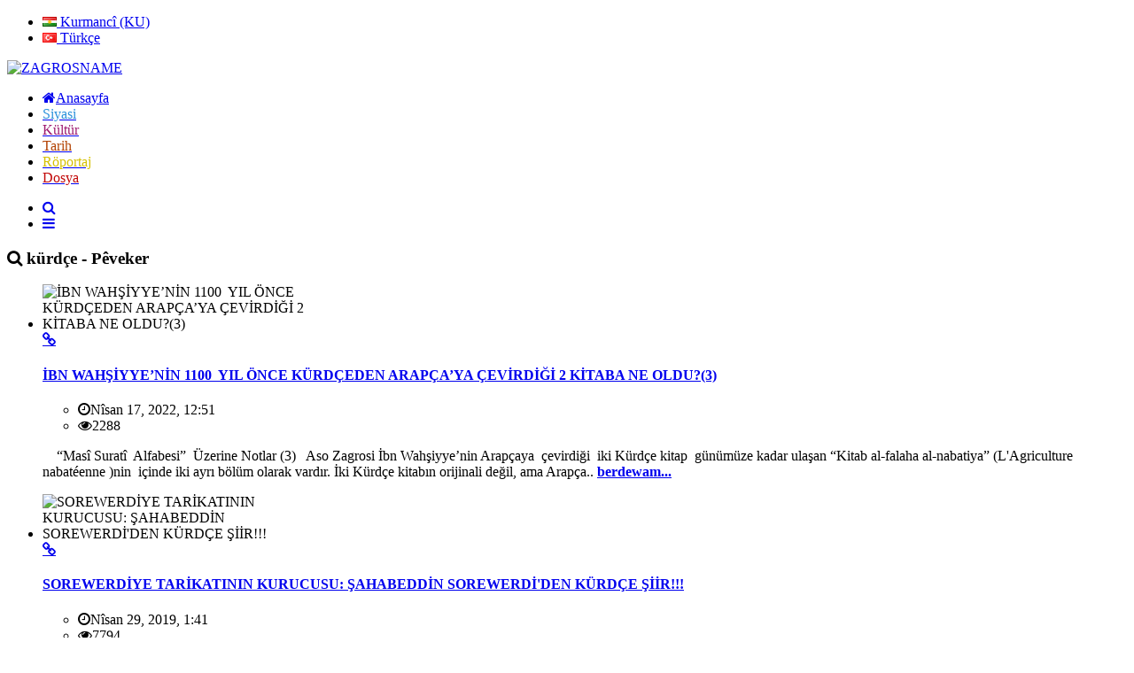

--- FILE ---
content_type: text/html; charset=UTF-8
request_url: https://zagrosname.com/etiketler/k%C3%BCrd%C3%A7e
body_size: 6807
content:
<!doctype html >
<!--[if lt IE 7]> <html class="no-js ie6 oldie" lang="tr"> <![endif]-->
<!--[if IE 7]>    <html class="no-js ie7 oldie" lang="tr"> <![endif]-->
<!--[if IE 8]>    <html class="no-js ie8 oldie" lang="tr"> <![endif]-->
<!--[if IE 9]>    <html class="no-js ie9 oldie" lang="tr"> <![endif]-->
<!--[if gt IE 8]><!--> <html class="no-js" lang="tr" dir ="ltr"> <!--<![endif]-->
<head>
    <meta name="viewport" content="width=device-width, initial-scale=1.0" />
    <meta http-equiv="content-type" content="text/html; charset=utf-8" />
    <meta name="author" content=""/>
    <!-- Document Title -->
    <title>kürdçe - Pêveker - Zagrosname - Ramyarî | Dîrok | Lêkolîn</title>

            <meta name="description" content="Nûçe, News, Nachrichten, Haber, Nûçeyên Kurdî">
        <meta name="keywords" content="Nûçe,News,Nachrichten,Haber,Video,Galeri,Teknoloji,Felsefe">
        <meta property="og:description" content="Nûçe, News, Nachrichten, Haber, Nûçeyên Kurdî" />
            <meta property="og:image" content="http://zagrosname.com/" />
        <meta name="twitter:image" content="http://zagrosname.com/" />
        <meta property="og:image:width" content="1170" />
    <meta property="og:image:height" content="680" />
    <meta name="twitter:card" content="summary_large_image" />
    <meta property="og:type" content="article" />
    <meta property="og:title" content="kürdçe - Pêveker - Zagrosname - Ramyarî | Dîrok | Lêkolîn" />
    <meta property="og:url" content="https://zagrosname.com/etiketler/k%C3%BCrd%C3%A7e" />
    <meta property="og:site_name" content="Zagrosname" />
    <meta name="author" content="xêro mîrza">
    <!-- StyleSheets -->
    <link rel="stylesheet" href="//zagrosname.com/kiras/xero2018/css/bootstrap/bootstrap.min.css">
    <link rel="stylesheet" href="//zagrosname.com/kiras/xero2018/css/plugin.css">
    <link rel="stylesheet" href="//zagrosname.com/kiras/xero2018/css/animate.css">
    <link rel="stylesheet" href="//zagrosname.com/kiras/xero2018/css/transition.css">
    <link rel="stylesheet" href="//zagrosname.com/kiras/xero2018/css/icomoon.css">
    <link rel="stylesheet" href="//zagrosname.com/kiras/xero2018/css/style2.css?Wednesday 12th of November 2025 02:11:37 AM">
    <link rel="stylesheet" href="//zagrosname.com/kiras/xero2018/css/color-1.css?Wednesday 12th of November 2025 02:11:37 AM">
    <link rel="stylesheet" href="//zagrosname.com/kiras/xero2018/css/responsive.css">
    <link rel="stylesheet" href="//zagrosname.com/kiras/xero2018/css/font-awesome.min.css">
	 <link rel="stylesheet" type="text/css" href="//zagrosname.com/kiras/xero2018/css/slider-pro.min.css?Wednesday 12th of November 2025 02:11:37 AM" media="screen"/>
	<link rel="stylesheet" type="text/css" href="//zagrosname.com/kiras/xero2018/css/examples.css?Wednesday 12th of November 2025 02:11:37 AM" media="screen"/>

    <link href="https://stackpath.bootstrapcdn.com/font-awesome/4.7.0/css/font-awesome.min.css" rel="stylesheet" integrity="sha384-wvfXpqpZZVQGK6TAh5PVlGOfQNHSoD2xbE+QkPxCAFlNEevoEH3Sl0sibVcOQVnN" crossorigin="anonymous">
    <!-- Switcher CSS -->
    <link rel="stylesheet" id="skins" href="//zagrosname.com/kiras/xero2018/css/color-3.css" type="text/css" media="all">
    <!-- FontsOnline -->
    <link href='https://fonts.googleapis.com/css?family=Roboto' rel='stylesheet' type='text/css'>
    <link href='https://fonts.googleapis.com/css?family=Fira+Sans:400,300italic,300,400italic,500,500italic,700,700italic' rel='stylesheet' type='text/css'>

    <!-- JavaScripts -->
    <script src="//zagrosname.com/kiras/xero2018/js/modernizr.js"></script>
    <!-- HTML5 Shim and Respond.js IE8 support of HTML5 elements and media queries -->
    <!-- WARNING: Respond.js doesn't work if you view the page via file:// -->
    <!--[if lt IE 9]>
    <script src="//zagrosname.com/kiras/xero2018/js/html5shiv.min.js"></script>
    <script src="//zagrosname.com/kiras/xero2018/js/respond.min.js"></script>
    <![endif]-->
</head>
<body>

<!-- Wrapper -->
<div class="wrap push">

    <!-- Header -->
    <div class="header-wrap">

        <!-- Top Bar -->
        <div class="top-bar">
            <div class="container">
                <div class="row">

                    <!-- Top Left Nav -->
                    <div class="col-sm-6 col-xs-6">
                        <ul class="top-left">
                            <li><a href='http://ku.zagrosname.com' role='menuitem'>
								<img src="https://zagrosname.com/img/flags/ku.png" title='Kurmancî (KU)' alt='Kurmancî (KU)'> Kurmancî (KU)</a></li><li><a href="https://zagrosname.com" role='menuitem'>
								<img src="https://zagrosname.com/img/flags/tr.png" title='Türkçe' alt='Türkçe'> Türkçe</a></li>                        </ul>
                    </div>
                    <!-- Top Left Nav -->

                </div>
            </div>
        </div>
        <!-- Top Bar -->

        <!-- Navigation Holder -->
        <header class="header">
            <div class="container">
                <div class="nav-holder">

                    <!-- Logo Holder -->
                    <div class="logo-holder">
                        <a href="https://zagrosname.com/index.html">
                            <img src="https://zagrosname.com/wene2.php?firehi=250&bilindayi=70&transparent=true&wene=wene/logo/hl1u21-ynej51-logo3.png" title="ZAGROSNAME">

                        </a>
                    </div>
                    <!-- Logo Holder -->

                    <!-- Navigation -->
                    <div class="cr-navigation">

                        <!-- Navbar -->
                        <nav class="cr-nav">
                            <ul>
                                                                    <li >
                                        <a href="https://zagrosname.com/index.html"><i class="fa fa-home"></i><spam style="color:;">Anasayfa</spam></a>
                                    </li>
                                                                        <li >
                                        <a href="https://zagrosname.com/siyasi"><spam style="color:#2c92db;">Siyasi</spam></a>
                                    </li>
                                                                        <li >
                                        <a href="https://zagrosname.com/kultur"><spam style="color:#9e1b71;">Kültür</spam></a>
                                    </li>
                                                                        <li >
                                        <a href="https://zagrosname.com/tarih"><spam style="color:#b34405;">Tarih</spam></a>
                                    </li>
                                                                        <li >
                                        <a href="https://zagrosname.com/roportaj"><spam style="color:#d6c104;">Röportaj</spam></a>
                                    </li>
                                                                        <li >
                                        <a href="https://zagrosname.com/dosya"><spam style="color:#c20808;">Dosya</spam></a>
                                    </li>
                                                                </ul>
                        </nav>
                        <!-- Navbar -->

                        <ul class="cr-add-nav">
                            <li><a href="#" class="md-trigger" data-modal="search-popup"><i class="fa fa-search"></i></a></a></li>
                            <li><a href="#menu" class="menu-link"><i class="fa fa-bars"></i></a></li>
                        </ul>

                    </div>
                    <!-- Navigation -->

                </div>
            </div>
        </header>
        <!-- Navigation Holder -->

    </div>
    <!-- Header --><!-- Inner Bnner -->
<section class="banner-parallax overlay-dark" data-image-src="images/inner-banner.jpg" data-parallax="scroll">
    <div class="inner-banner">
        <h3><i class="fa fa-search"></i> kürdçe - Pêveker</h3>
    </div>
</section>
<!-- Inner Bnner -->

<!-- Main Content -->
<main class="wrapper">
    <div class="theme-padding">
        <div class="container">

            <!-- Main Content Row -->
            <div class="row">

                <div class="col-md-9 col-sm-8">

                    <!-- latest list posts -->
                    <div class="post-widget m-0">

                        <!-- Post List -->
                        <div class="p-30 light-shadow white-bg">
                                                        <ul class="list-posts" id="catPage_listing">
                                                                <li>
                                    <div class="row">
                                        <!-- thumbnail -->
                                        <div class="col-sm-4 col-xs-5">
                                            <div class="post-thumb">
                                                <img style="max-height: 170px;max-width: 330px;" src="https://zagrosname.com/wene2.php?firehi=330&bilindayi=170&wene=wene/naverok/ibn-wahsiyye-nin-1100-yil-once-kurdceden-arapca-ya-cevirdigi-2-kitaba-ne-oldu-3-bYm5YRH.jpg" alt="İBN WAHŞİYYE’NİN 1100  YIL ÖNCE KÜRDÇEDEN ARAPÇA’YA ÇEVİRDİĞİ 2 KİTABA NE OLDU?(3)">
                                                <div class="thumb-hover">
                                                    <div class="position-center-center">
                                                        <a href="https://zagrosname.com/ibn-wahsiyye-nin-1100-yil-once-kurdceden-arapca-ya-cevirdigi-2-kitaba-ne-oldu-3.html" class="fa fa-link"></a>
                                                    </div>
                                                </div>
                                            </div>
                                        </div>
                                        <!-- thumbnail -->

                                        <!-- post detail -->
                                        <div class="col-sm-8 col-xs-7">

                                            <div class="post-content">
                                                <h4><a href="https://zagrosname.com/ibn-wahsiyye-nin-1100-yil-once-kurdceden-arapca-ya-cevirdigi-2-kitaba-ne-oldu-3.html">İBN WAHŞİYYE’NİN 1100  YIL ÖNCE KÜRDÇEDEN ARAPÇA’YA ÇEVİRDİĞİ 2 KİTABA NE OLDU?(3)</a></h4>
                                                <ul class="post-meta">
                                                                                                        <li><i class="fa fa-clock-o"></i>Nîsan 17, 2022, 12:51</li>
                                                    <li><i class="fa fa-eye"></i>2288</li>
                                                </ul>
                                                <p> 

 

“Masî Suratî  Alfabesi”  Üzerine Notlar (3)

 

Aso Zagrosi

İbn Wahşiyye’nin Arapçaya  çevirdiği  iki Kürdçe kitap  günümüze kadar ulaşan “Kitab al-falaha al-nabatiya” (L'Agriculture nabatéenne )nin  içinde iki ayrı bölüm olarak vardır. İki Kürdçe kitabın orijinali değil, ama Arapça..                                                    <a class="read-more" href="https://zagrosname.com/ibn-wahsiyye-nin-1100-yil-once-kurdceden-arapca-ya-cevirdigi-2-kitaba-ne-oldu-3.html" title="İBN WAHŞİYYE’NİN 1100  YIL ÖNCE KÜRDÇEDEN ARAPÇA’YA ÇEVİRDİĞİ 2 KİTABA NE OLDU?(3)" alt="İBN WAHŞİYYE’NİN 1100  YIL ÖNCE KÜRDÇEDEN ARAPÇA’YA ÇEVİRDİĞİ 2 KİTABA NE OLDU?(3)"><b>berdewam...</b></a></p>
                                            </div>

                                        </div>
                                        <!-- post detail -->
                                    </div>
                                </li>
                                                                <li>
                                    <div class="row">
                                        <!-- thumbnail -->
                                        <div class="col-sm-4 col-xs-5">
                                            <div class="post-thumb">
                                                <img style="max-height: 170px;max-width: 330px;" src="https://zagrosname.com/wene2.php?firehi=330&bilindayi=170&wene=wene/naverok/sorewerdiye-tarikatinin-kurucusu-sahabeddin-sorewerdi-den-kurdce-siir-AqvFUUj.jpg" alt="SOREWERDİYE TARİKATININ KURUCUSU: ŞAHABEDDİN SOREWERDİ'DEN KÜRDÇE ŞİİR!!!">
                                                <div class="thumb-hover">
                                                    <div class="position-center-center">
                                                        <a href="https://zagrosname.com/sorewerdiye-tarikatinin-kurucusu-sahabeddin-sorewerdi-den-kurdce-siir.html" class="fa fa-link"></a>
                                                    </div>
                                                </div>
                                            </div>
                                        </div>
                                        <!-- thumbnail -->

                                        <!-- post detail -->
                                        <div class="col-sm-8 col-xs-7">

                                            <div class="post-content">
                                                <h4><a href="https://zagrosname.com/sorewerdiye-tarikatinin-kurucusu-sahabeddin-sorewerdi-den-kurdce-siir.html">SOREWERDİYE TARİKATININ KURUCUSU: ŞAHABEDDİN SOREWERDİ'DEN KÜRDÇE ŞİİR!!!</a></h4>
                                                <ul class="post-meta">
                                                                                                        <li><i class="fa fa-clock-o"></i>Nîsan 29, 2019, 1:41</li>
                                                    <li><i class="fa fa-eye"></i>7794</li>
                                                </ul>
                                                <p>Yıllar önce “Talan edilen Kürd Kültür Mirası: Sorewerdîler ve Şarezorîler” ana başlığı altında bir yazı serisini başlattım. Yazı bir nevi giriş bölümüydü.
Sorewerdîler derken ilk akla gelen “Şêxê Şehîd”, “Şêxê Îşraq” ve „Ebu l Futuh” olarak adlandırılan dünyaca tanınan Kürd din alimi, felsefecisi v..                                                    <a class="read-more" href="https://zagrosname.com/sorewerdiye-tarikatinin-kurucusu-sahabeddin-sorewerdi-den-kurdce-siir.html" title="SOREWERDİYE TARİKATININ KURUCUSU: ŞAHABEDDİN SOREWERDİ'DEN KÜRDÇE ŞİİR!!!" alt="SOREWERDİYE TARİKATININ KURUCUSU: ŞAHABEDDİN SOREWERDİ'DEN KÜRDÇE ŞİİR!!!"><b>berdewam...</b></a></p>
                                            </div>

                                        </div>
                                        <!-- post detail -->
                                    </div>
                                </li>
                                                            </ul>
                                                    </div>
                        <!-- Post List -->

						<ul class="pagination pagination-center"><li class="active"><span>1</span></li></ul>

                    </div>
                    <!-- latest list posts -->

                </div>

                <!-- Sidebar -->
                <div class="col-md-3 col-sm-4">
                    <div class="row">
    <aside class="side-bar grid">

        <!-- News Widget -->
        <div class="grid-item col-lg-12 col-md-12 col-sm-12 col-xs-12 r-full-width">
            <div class="widget">
                <h3 class="secondry-heading">Babetên Berçav</h3>
                <div class="horizontal-tabs-widget">

                    <!-- Tab panes -->
                    <div class="horizontal-tab-content tab-content">
                        <div class="tab-pane fade active in">
                            <ul class="post-wrap-list">
                                                                <li class="post-wrap small-post">
                                    <div class="post-thumb">
                                    	<img class="img-responsive" style="max-width:90px;max-height:70px" src="https://zagrosname.com/wene2.php?firehi=90&bilindayi=70&wene=wene/naverok/ibn-haldun-1332-1406-ve-kurdler-1-axCJlaE.png" alt="İbn Haldun(1332 -1406) ve Kürdler(1)">
                    
                                    </div>
                                    <div class="post-content">
                                        <h4><a href="https://zagrosname.com/ibn-haldun-1332-1406-ve-kurdler-1.html" title="İbn Haldun(1332 -1406) ve Kürdler(1)">İbn Haldun(1332 -1406) ve Kürdler(1)</a></h4>
                                        <ul class="post-meta">
                                            <li><i class="fa fa-clock-o"></i>Pûşper 28, 2024, 3:33</li>
                                            <li><i class="fa fa-eye"></i>1833</li>
                                        </ul>
                                    </div>
                                </li>
                                                                <li class="post-wrap small-post">
                                    <div class="post-thumb">
                                    	<img class="img-responsive" style="max-width:90px;max-height:70px" src="https://zagrosname.com/wene2.php?firehi=90&bilindayi=70&wene=wene/naverok/seyh-aksemseddin-in-kurtlugu-uzerine-as7ISkc.jpg" alt="Şeyh Akşemseddin'in Kürtlüğü Üzerine">
                    
                                    </div>
                                    <div class="post-content">
                                        <h4><a href="https://zagrosname.com/seyh.html" title="Şeyh Akşemseddin'in Kürtlüğü Üzerine">Şeyh Akşemseddin'in Kürtlüğü Üzerine</a></h4>
                                        <ul class="post-meta">
                                            <li><i class="fa fa-clock-o"></i>Hêzîran 9, 2024, 12:53</li>
                                            <li><i class="fa fa-eye"></i>1501</li>
                                        </ul>
                                    </div>
                                </li>
                                                                <li class="post-wrap small-post">
                                    <div class="post-thumb">
                                    	<img class="img-responsive" style="max-width:90px;max-height:70px" src="https://zagrosname.com/wene2.php?firehi=90&bilindayi=70&wene=wene/naverok/sadi-sirazi-kurt-muydu-aGfXHYA.jpg" alt="Sadi Şirazi Kürt müydü?">
                    
                                    </div>
                                    <div class="post-content">
                                        <h4><a href="https://zagrosname.com/sadi-sirazi-kurt-muydu.html" title="Sadi Şirazi Kürt müydü?">Sadi Şirazi Kürt müydü?</a></h4>
                                        <ul class="post-meta">
                                            <li><i class="fa fa-clock-o"></i>Gulan 27, 2024, 4:55</li>
                                            <li><i class="fa fa-eye"></i>2504</li>
                                        </ul>
                                    </div>
                                </li>
                                                                <li class="post-wrap small-post">
                                    <div class="post-thumb">
                                    	<img class="img-responsive" style="max-width:90px;max-height:70px" src="https://zagrosname.com/wene2.php?firehi=90&bilindayi=70&wene=wene/naverok/1975-eylul-devriminin-yenilgisine-karsi-dis-devletlerin-tutumu-MI8tbsB.jpg" alt="1975 Eylül Devriminin  yenilgisine karşı  dış  devletlerin  tutumu">
                    
                                    </div>
                                    <div class="post-content">
                                        <h4><a href="https://zagrosname.com/1975-eylul-devriminin-yenilgisine-karsi-dis-devletlerin-tutumu.html" title="1975 Eylül Devriminin  yenilgisine karşı  dış  devletlerin  tutumu">1975 Eylül Devriminin  yenilgisine karşı  dış  dev..</a></h4>
                                        <ul class="post-meta">
                                            <li><i class="fa fa-clock-o"></i>Pûşper 22, 2023, 12:15</li>
                                            <li><i class="fa fa-eye"></i>2868</li>
                                        </ul>
                                    </div>
                                </li>
                                                                <li class="post-wrap small-post">
                                    <div class="post-thumb">
                                    	<img class="img-responsive" style="max-width:90px;max-height:70px" src="https://zagrosname.com/wene2.php?firehi=90&bilindayi=70&wene=wene/naverok/serdar-meryem-baxtiyari-1874-1937-dIC5vW5.jpg" alt="SERDAR MERYEM BAXTÎYARÎ (1874- 1937)">
                    
                                    </div>
                                    <div class="post-content">
                                        <h4><a href="https://zagrosname.com/serdar-meryem-baxtiyari-1874-1937.html" title="SERDAR MERYEM BAXTÎYARÎ (1874- 1937)">SERDAR MERYEM BAXTÎYARÎ (1874- 1937)</a></h4>
                                        <ul class="post-meta">
                                            <li><i class="fa fa-clock-o"></i>Hêzîran 25, 2023, 2:48</li>
                                            <li><i class="fa fa-eye"></i>2511</li>
                                        </ul>
                                    </div>
                                </li>
                                                                <li class="post-wrap small-post">
                                    <div class="post-thumb">
                                    	<img class="img-responsive" style="max-width:90px;max-height:70px" src="https://zagrosname.com/wene2.php?firehi=90&bilindayi=70&wene=wene/naverok/dive-em-dev-ji-hismendiya-diroki-ya-cewt-berdin-u-diroka-xwe-ji-nu-va-bixwinin-u-binivisinin-nimuneya-mediyan-JNWzEgC.jpg" alt="DIVÊ EM DEV JI HIŞMENDÎYA DÎROKÎ YA ÇEWT BERDIN Û DÎROKA XWE JI NÛ VA BIXWÎNIN Û BINIVÎSÎNIN: NIMÛNEYA MEDÎYAN">
                    
                                    </div>
                                    <div class="post-content">
                                        <h4><a href="https://zagrosname.com/dive-em-dev-ji-hismendiya-diroki-ya-cewt-berdin-u-diroka-xwe-ji-nu-va-bixwinin-u-binivisinin-nimuneya-mediyan.html" title="DIVÊ EM DEV JI HIŞMENDÎYA DÎROKÎ YA ÇEWT BERDIN Û DÎROKA XWE JI NÛ VA BIXWÎNIN Û BINIVÎSÎNIN: NIMÛNEYA MEDÎYAN">DIVÊ EM DEV JI HIŞMENDÎYA DÎROKÎ YA ÇEWT BERDIN Û ..</a></h4>
                                        <ul class="post-meta">
                                            <li><i class="fa fa-clock-o"></i>Adar 31, 2023, 5:54</li>
                                            <li><i class="fa fa-eye"></i>2620</li>
                                        </ul>
                                    </div>
                                </li>
                                
                            </ul>
                        </div>
                    </div>
                    <!-- Tab panes -->

                </div>
            </div>
        </div>
        <!-- News Widget -->
		
        <!-- Catogires widget -->
        <div class="grid-item col-lg-12 col-md-12 col-sm-12 col-xs-12 r-full-width">
            <div class="widget">
                <h3 class="secondry-heading">Kategori</h3>
                <ul class="categories-widget">
                                        <li><a href="https://zagrosname.com/siyasi.html"><em style="color:#2c92db;">&nbsp;Siyasi </em><span style="background-color:#2c92db;">247</span></a></li>
                                            <li><a href="https://zagrosname.com/kultur.html"><em style="color:#9e1b71;">&nbsp;Kültür </em><span style="background-color:#9e1b71;">17</span></a></li>
                                            <li><a href="https://zagrosname.com/tarih.html"><em style="color:#b34405;">&nbsp;Tarih </em><span style="background-color:#b34405;">32</span></a></li>
                                            <li><a href="https://zagrosname.com/roportaj.html"><em style="color:#d6c104;">&nbsp;Röportaj </em><span style="background-color:#d6c104;">0</span></a></li>
                                            <li><a href="https://zagrosname.com/dosya.html"><em style="color:#c20808;">&nbsp;Dosya </em><span style="background-color:#c20808;">3</span></a></li>
                                        </ul>
            </div>
        </div>
        <!-- Catogires widget -->

        <!-- News Widget -->
        <div class="grid-item col-lg-12 col-md-12 col-sm-12 col-xs-12 r-full-width">
            <div class="widget">
                <h3 class="secondry-heading">Yazalar</h3>
                <div class="horizontal-tabs-widget">

                    <!-- Tab panes -->
                    <div class="horizontal-tab-content tab-content">
                        <div class="tab-pane fade active in">
                            <ul class="post-wrap-list">
                                                                <li class="post-wrap small-post">
                                    <div class="post-thumb">
                                        <img src="https://zagrosname.com/wene2.php?firehi=80&bilindayi=60&wene=wene/endam/aralqlilbc-I3uBid9.png" class="img-responsive" alt="Aso Zagrosî">
                                    </div>
                                    <div class="post-content">
                                        <h4><a href="https://zagrosname.com/uye/aso-zagrosi.html"><em color="#4DB5F5">Aso Zagrosî</em></a></h4>
                                        <ul class="post-meta">
                                            <li><a href="https://zagrosname.com/kurd-dostu-arap-aydini-dr-sakir-xasbak-in-anisina.html" title="KÜRD DOSTU ARAP AYDINI DR.ŞAKIR XASBAK'IN ANISINA!" alt="KÜRD DOSTU ARAP AYDINI DR.ŞAKIR XASBAK'IN ANISINA!"><i class="fa fa-pencil"></i> KÜRD DOSTU ARAP AYDINI DR.ŞAKIR XASBAK'IN ANISINA!</a></li>
                                        </ul>
                                    </div>
                                </li>
                                
                             </ul>
                        </div>
                        </div>
                    <!-- Tab panes -->

                </div>
            </div>
        </div>
        <!-- News Widget -->

        <!-- News Widget -->
        <div class="grid-item col-lg-12 col-md-12 col-sm-12 col-xs-12 r-full-width">
            <div class="widget">
                <h3 class="secondry-heading">Son Yazılar</h3>
                <div class="horizontal-tabs-widget">

                    <!-- Tab panes -->
                    <div class="horizontal-tab-content tab-content">
                        <div class="tab-pane fade active in">
                            <ul class="post-wrap-list">
                                                                <li class="post-wrap small-post">
                                    <div class="post-thumb">
										<img class="img-responsive" style="max-width:90px;max-height:70px" src="https://zagrosname.com/wene2.php?firehi=90&bilindayi=70&wene=wene/naverok/ibn-haldun-1332-1406-ve-kurdler-1-axCJlaE.png" alt="İbn Haldun(1332 -1406) ve Kürdler(1)">
                                    </div>
                                    <div class="post-content">
                                        <h4><a href="https://zagrosname.com/ibn-haldun-1332-1406-ve-kurdler-1.html" title="İbn Haldun(1332 -1406) ve Kürdler(1)">İbn Haldun(1332 -1406) Ve Kürdler(1) </a></h4>
                                        <ul class="post-meta">
                                            <li><i class="fa fa-clock-o"></i>Pûşper 28, 2024, 3:33</li>
                                            <li><i class="fa fa-eye"></i>1833</li>
                                        </ul>
                                    </div>
                                </li>
                                                                <li class="post-wrap small-post">
                                    <div class="post-thumb">
										<img class="img-responsive" style="max-width:90px;max-height:70px" src="https://zagrosname.com/wene2.php?firehi=90&bilindayi=70&wene=wene/naverok/seyh-aksemseddin-in-kurtlugu-uzerine-as7ISkc.jpg" alt="Şeyh Akşemseddin'in Kürtlüğü Üzerine">
                                    </div>
                                    <div class="post-content">
                                        <h4><a href="https://zagrosname.com/seyh.html" title="Şeyh Akşemseddin'in Kürtlüğü Üzerine">Şeyh Akşemseddin'in Kürtlüğü Üzerine </a></h4>
                                        <ul class="post-meta">
                                            <li><i class="fa fa-clock-o"></i>Hêzîran 9, 2024, 12:53</li>
                                            <li><i class="fa fa-eye"></i>1501</li>
                                        </ul>
                                    </div>
                                </li>
                                                                <li class="post-wrap small-post">
                                    <div class="post-thumb">
										<img class="img-responsive" style="max-width:90px;max-height:70px" src="https://zagrosname.com/wene2.php?firehi=90&bilindayi=70&wene=wene/naverok/sadi-sirazi-kurt-muydu-aGfXHYA.jpg" alt="Sadi Şirazi Kürt müydü?">
                                    </div>
                                    <div class="post-content">
                                        <h4><a href="https://zagrosname.com/sadi-sirazi-kurt-muydu.html" title="Sadi Şirazi Kürt müydü?">Sadi Şirazi Kürt Müydü? </a></h4>
                                        <ul class="post-meta">
                                            <li><i class="fa fa-clock-o"></i>Gulan 27, 2024, 4:55</li>
                                            <li><i class="fa fa-eye"></i>2504</li>
                                        </ul>
                                    </div>
                                </li>
                                                                <li class="post-wrap small-post">
                                    <div class="post-thumb">
										<img class="img-responsive" style="max-width:90px;max-height:70px" src="https://zagrosname.com/wene2.php?firehi=90&bilindayi=70&wene=wene/naverok/1975-eylul-devriminin-yenilgisine-karsi-dis-devletlerin-tutumu-MI8tbsB.jpg" alt="1975 Eylül Devriminin  yenilgisine karşı  dış  devletlerin  tutumu">
                                    </div>
                                    <div class="post-content">
                                        <h4><a href="https://zagrosname.com/1975-eylul-devriminin-yenilgisine-karsi-dis-devletlerin-tutumu.html" title="1975 Eylül Devriminin  yenilgisine karşı  dış  devletlerin  tutumu">1975 Eylül Devriminin  Yenilgisine Karşı  Dış  Dev..</a></h4>
                                        <ul class="post-meta">
                                            <li><i class="fa fa-clock-o"></i>Pûşper 22, 2023, 12:15</li>
                                            <li><i class="fa fa-eye"></i>2868</li>
                                        </ul>
                                    </div>
                                </li>
                                                                <li class="post-wrap small-post">
                                    <div class="post-thumb">
										<img class="img-responsive" style="max-width:90px;max-height:70px" src="https://zagrosname.com/wene2.php?firehi=90&bilindayi=70&wene=wene/naverok/serdar-meryem-baxtiyari-1874-1937-dIC5vW5.jpg" alt="SERDAR MERYEM BAXTÎYARÎ (1874- 1937)">
                                    </div>
                                    <div class="post-content">
                                        <h4><a href="https://zagrosname.com/serdar-meryem-baxtiyari-1874-1937.html" title="SERDAR MERYEM BAXTÎYARÎ (1874- 1937)">Serdar Meryem Baxtîyarî (1874- 1937) </a></h4>
                                        <ul class="post-meta">
                                            <li><i class="fa fa-clock-o"></i>Hêzîran 25, 2023, 2:48</li>
                                            <li><i class="fa fa-eye"></i>2511</li>
                                        </ul>
                                    </div>
                                </li>
                                                                <li class="post-wrap small-post">
                                    <div class="post-thumb">
										<img class="img-responsive" style="max-width:90px;max-height:70px" src="https://zagrosname.com/wene2.php?firehi=90&bilindayi=70&wene=wene/naverok/dive-em-dev-ji-hismendiya-diroki-ya-cewt-berdin-u-diroka-xwe-ji-nu-va-bixwinin-u-binivisinin-nimuneya-mediyan-JNWzEgC.jpg" alt="DIVÊ EM DEV JI HIŞMENDÎYA DÎROKÎ YA ÇEWT BERDIN Û DÎROKA XWE JI NÛ VA BIXWÎNIN Û BINIVÎSÎNIN: NIMÛNEYA MEDÎYAN">
                                    </div>
                                    <div class="post-content">
                                        <h4><a href="https://zagrosname.com/dive-em-dev-ji-hismendiya-diroki-ya-cewt-berdin-u-diroka-xwe-ji-nu-va-bixwinin-u-binivisinin-nimuneya-mediyan.html" title="DIVÊ EM DEV JI HIŞMENDÎYA DÎROKÎ YA ÇEWT BERDIN Û DÎROKA XWE JI NÛ VA BIXWÎNIN Û BINIVÎSÎNIN: NIMÛNEYA MEDÎYAN">Divê Em Dev Ji Hişmendîya Dîrokî Ya Çewt Berdin Û ..</a></h4>
                                        <ul class="post-meta">
                                            <li><i class="fa fa-clock-o"></i>Adar 31, 2023, 5:54</li>
                                            <li><i class="fa fa-eye"></i>2620</li>
                                        </ul>
                                    </div>
                                </li>
                                                                
                            </ul>
                        </div>
                    </div>
                    <!-- Tab panes -->

                </div>
            </div>
        </div>
        <!-- News Widget -->

		
        <!--
        <div class="grid-item col-lg-12 col-md-12 col-sm-4 col-xs-6 r-full-width">
            <div class="widget">
                <h3 class="secondry-heading">Pela Facebook</h3>
                <iframe src="https://www.facebook.com/plugins/page.php?href=https%3A%2F%2Fwww.facebook.com%2Ffacebook&tabs=timeline&width=300&height=520&small_header=false&adapt_container_width=false&hide_cover=false&show_facepile=true&appId" width="300" height="520" style="border:none;overflow:hidden"></iframe>
            </div>
        </div>
      -->



    </aside>
</div>                </div>
                <!-- Sidebar -->

            </div>
            <!-- Main Content Row -->

        </div>
    </div>
</main>
<!-- main content -->
<!-- Footer Starts -->
<footer class="footer">

    <!-- Footer Columns -->
    <div class="footer-columns">
        <div class="container">
            <div class="row position-r theme-padding">
                <!-- back To Button -->
                <span id="scrollup" class="scrollup"><i class="fa fa-angle-up"></i></span>
                <!-- back To Button -->

            </div>
        </div>
    </div>
    <!-- Footer Columns -->

    <!-- Copyright Bar -->
    <div class="sub-footer">
        <div class="container">
            <div class="copyright-bar">
                <p>ZagrosName <i class="fa fa-copyright"></i> 2018, All Rights Reserved | Coded by Xêro Mîrza</p>
                <ul>
                    
                                    <li >
                                        <a href="https://zagrosname.com/index.html"><i class="fa fa-home"></i> Anasayfa</a>
                                    </li>

                                    
                                    <li >
                                        <a href="https://zagrosname.com/siyasi"> Siyasi</a>
                                    </li>

                                    
                                    <li >
                                        <a href="https://zagrosname.com/kultur"> Kültür</a>
                                    </li>

                                    
                                    <li >
                                        <a href="https://zagrosname.com/tarih"> Tarih</a>
                                    </li>

                                    
                                    <li >
                                        <a href="https://zagrosname.com/roportaj"> Röportaj</a>
                                    </li>

                                    
                                    <li >
                                        <a href="https://zagrosname.com/dosya"> Dosya</a>
                                    </li>

                                                    </ul>
            </div>
        </div>
    </div>
    <!-- Copyright Bar -->


</footer>
<!-- Footer Starts -->

</div>
<!-- Wrapper -->

<!-- Slide Menu -->
<div id="menu" class="res-menu" role="navigation">
    <div class="res-menu-holder">
        <!-- logo -->
        <div class="logo-holder">
            <a href="index.html" class="inner-logo-2"></a>
        </div>
        <!-- logo -->

        <!-- menu -->
        <ul class="res-nav">
            
                <li >
                    <a href="https://zagrosname.com/index.html"><i class="fa fa-home"></i> <span style="color:;">Anasayfa</span></a>
                </li>

                
                <li >
                    <a href="https://zagrosname.com/siyasi"> <span style="color:#2c92db;">Siyasi</span></a>
                </li>

                
                <li >
                    <a href="https://zagrosname.com/kultur"> <span style="color:#9e1b71;">Kültür</span></a>
                </li>

                
                <li >
                    <a href="https://zagrosname.com/tarih"> <span style="color:#b34405;">Tarih</span></a>
                </li>

                
                <li >
                    <a href="https://zagrosname.com/roportaj"> <span style="color:#d6c104;">Röportaj</span></a>
                </li>

                
                <li >
                    <a href="https://zagrosname.com/dosya"> <span style="color:#c20808;">Dosya</span></a>
                </li>

                			<li><a href='http://ku.zagrosname.com' role='menuitem'>
								<img src="https://zagrosname.com/img/flags/ku.png" title='Kurmancî (KU)' alt='Kurmancî (KU)'> Kurmancî (KU)</a></li><li><a href="https://zagrosname.com" role='menuitem'>
								<img src="https://zagrosname.com/img/flags/tr.png" title='Türkçe' alt='Türkçe'> Türkçe</a></li>        </ul>
        <!-- menu -->

        <!-- copyright -->
        <p><i class="fa fa-copyright"></i> Copyright <a href="#">Zagrosname</a></p>
        <!-- copyright -->
    </div>
</div>
<!-- Slide Menu -->


<!-- serach modal -->
<div class="md-modal md-effect-7 search-modal font-oswald" id="search-popup">
    <div class="md-content">
        <!-- serach form -->
        <form class="search-form" method="post" action="https://zagrosname.com/arama.html">
            <input class="form-control" name="legerin" id="legerin" placeholder="Lêgerîn..." type="text">
        </form>
        <a class="md-close pull-right fa fa-times" href="#"></a>
        <!-- serach form -->
    </div>
</div>
<!-- serach modal -->



<!-- Java Script -->
<script src="//zagrosname.com/kiras/xero2018/js/vendor/jquery.js"></script>
<script src="//zagrosname.com/kiras/xero2018/js/vendor/bootstrap.min.js"></script>
<script src="https://maps.google.com/maps/api/js?sensor=false"></script>
<script src="//zagrosname.com/kiras/xero2018/js/gmap3.min.js"></script>
<script src="//zagrosname.com/kiras/xero2018/js/parallax.js"></script>
<script src="//zagrosname.com/kiras/xero2018/js/datepicker.js"></script>
<script src="//zagrosname.com/kiras/xero2018/js/ninja-slider.js"></script>
<script src="//zagrosname.com/kiras/xero2018/js/thumbnail-slider.js"></script>
<script src="//zagrosname.com/kiras/xero2018/js/countdown.js"></script>
<script src="//zagrosname.com/kiras/xero2018/js/modal.js"></script>
<script src="//zagrosname.com/kiras/xero2018/js/classie.js"></script>
<script src="//zagrosname.com/kiras/xero2018/js/big-slide.js"></script>
<script src="//zagrosname.com/kiras/xero2018/js/owl-carousel.js"></script>
<script src="//zagrosname.com/kiras/xero2018/js/scrollbar.js"></script>
<script src="//zagrosname.com/kiras/xero2018/js/prettyPhoto.js"></script>
<script src="//zagrosname.com/kiras/xero2018/js/contact-form.js"></script>
<script src="//zagrosname.com/kiras/xero2018/js/bxslider.js"></script>
<script src="//zagrosname.com/kiras/xero2018/js/isotope.pkgd.js"></script>
<script src="//zagrosname.com/kiras/xero2018/js/main.js"></script>
<script src="https://zagrosname.com/js/tevde.php"></script>
<script type="text/javascript" src="//cdnjs.cloudflare.com/ajax/libs/responsiveCarousel/1.2.0/responsiveCarousel.js"></script>
	<script type="text/javascript" src="//zagrosname.com/kiras/xero2018/js/jquery.sliderPro.min.js"></script>
	<script type="text/javascript" src="//zagrosname.com/kiras/xero2018/js/examples.js"></script>
<script src="//unpkg.com/masonry-layout@4/dist/masonry.pkgd.js"></script>
<script>
    $('.grid').masonry({
        // options
        itemSelector: '.grid-item'
    });
	
	// Params
let mainSliderSelector = '.main-slider',
    navSliderSelector = '.nav-slider',
    interleaveOffset = 0.5;

</script>
<script type="text/javascript">
	$( document ).ready(function( $ ) {
		$('a').on('click', function(e) {
		e.preventDefault();
		window.location.href = $( this ).attr( 'href' );
		return false;
		});
		$( '#example3' ).sliderPro({
			width: 900,
			height: 523,
			fade: false,
			arrows: true,
			buttons: false,
			fullScreen: true,
			shuffle: false,
			autoplay: true,
			autoplayDelay:6000
		});
	});
</script>
<script defer src="https://static.cloudflareinsights.com/beacon.min.js/vcd15cbe7772f49c399c6a5babf22c1241717689176015" integrity="sha512-ZpsOmlRQV6y907TI0dKBHq9Md29nnaEIPlkf84rnaERnq6zvWvPUqr2ft8M1aS28oN72PdrCzSjY4U6VaAw1EQ==" data-cf-beacon='{"version":"2024.11.0","token":"3df04936f6b2418e886890f600bd78e5","r":1,"server_timing":{"name":{"cfCacheStatus":true,"cfEdge":true,"cfExtPri":true,"cfL4":true,"cfOrigin":true,"cfSpeedBrain":true},"location_startswith":null}}' crossorigin="anonymous"></script>
</body>
</html>